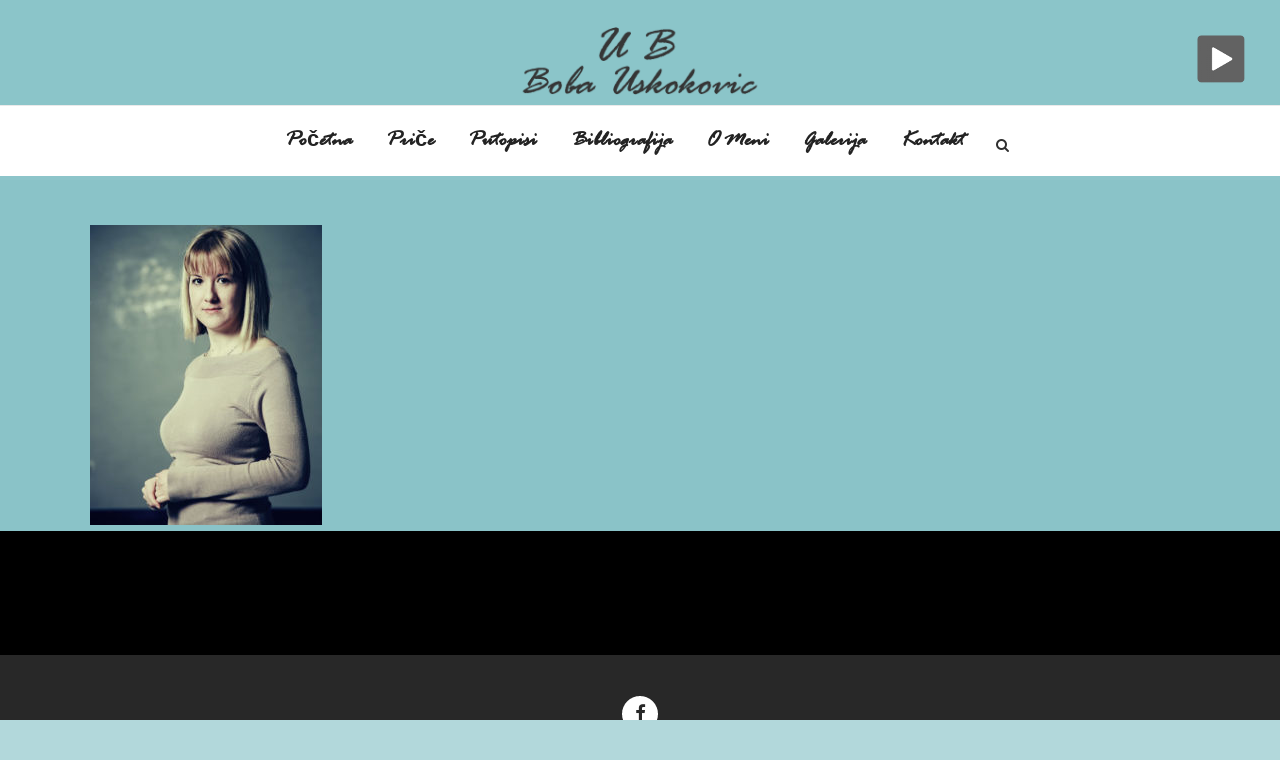

--- FILE ---
content_type: text/html; charset=UTF-8
request_url: https://bobauskokovic.com/bibliografija/boba/
body_size: 13054
content:
	<!DOCTYPE html>
<html dir="ltr" lang="bs-BA"
	prefix="og: https://ogp.me/ns#" >
<head>
<meta name="MobileOptimized" content="width" />
<meta name="HandheldFriendly" content="true" />
<meta name="generator" content="Drupal 8 (https://www.drupal.org)" />

	<meta charset="UTF-8" />
	
	

	
			
						<meta name="viewport" content="width=device-width,initial-scale=1,user-scalable=no">
		
	<link rel="profile" href="https://gmpg.org/xfn/11" />
	
            <link rel="shortcut icon" type="image/x-icon" href="https://bobauskokovic.com/storage/2020/03/fav.gif">
        <link rel="apple-touch-icon" href="https://bobauskokovic.com/storage/2020/03/fav.gif"/>
    	<link href='//fonts.googleapis.com/css?family=Raleway:100,200,300,400,500,600,700,800,900,300italic,400italic,700italic|Merriweather+Sans:100,200,300,400,500,600,700,800,900,300italic,400italic,700italic|Raleway:100,200,300,400,500,600,700,800,900,300italic,400italic,700italic&subset=latin,latin-ext' rel='stylesheet' type='text/css'>
<script type="application/javascript">var QodeAjaxUrl = "https://bobauskokovic.com/ajax-call"</script>		<style type="text/css">
					.heateor_sss_button_instagram span.heateor_sss_svg,a.heateor_sss_instagram span.heateor_sss_svg{background:radial-gradient(circle at 30% 107%,#fdf497 0,#fdf497 5%,#fd5949 45%,#d6249f 60%,#285aeb 90%)}
											.heateor_sss_horizontal_sharing .heateor_sss_svg,.heateor_sss_standard_follow_icons_container .heateor_sss_svg{
							color: #fff;
						border-width: 0px;
			border-style: solid;
			border-color: transparent;
		}
					.heateor_sss_horizontal_sharing .heateorSssTCBackground{
				color:#666;
			}
					.heateor_sss_horizontal_sharing span.heateor_sss_svg:hover,.heateor_sss_standard_follow_icons_container span.heateor_sss_svg:hover{
						border-color: transparent;
		}
		.heateor_sss_vertical_sharing span.heateor_sss_svg,.heateor_sss_floating_follow_icons_container span.heateor_sss_svg{
							color: #fff;
						border-width: 0px;
			border-style: solid;
			border-color: transparent;
		}
				.heateor_sss_vertical_sharing .heateorSssTCBackground{
			color:#666;
		}
						.heateor_sss_vertical_sharing span.heateor_sss_svg:hover,.heateor_sss_floating_follow_icons_container span.heateor_sss_svg:hover{
						border-color: transparent;
		}
		@media screen and (max-width:783px) {.heateor_sss_vertical_sharing{display:none!important}}		</style>
		
		<!-- All in One SEO 4.2.8 - aioseo.com -->
		<title>boba | Bojana Uskokovic</title>
		<meta name="robots" content="max-image-preview:large" />
		<link rel="canonical" href="https://bobauskokovic.com/bibliografija/boba/" />
		
		<meta property="og:locale" content="bs_BA" />
		<meta property="og:site_name" content="Bojana Uskokovic | Blog" />
		<meta property="og:type" content="article" />
		<meta property="og:title" content="boba | Bojana Uskokovic" />
		<meta property="og:url" content="https://bobauskokovic.com/bibliografija/boba/" />
		<meta property="article:published_time" content="2020-03-25T12:59:29+00:00" />
		<meta property="article:modified_time" content="2020-03-25T12:59:29+00:00" />
		<meta name="twitter:card" content="summary" />
		<meta name="twitter:title" content="boba | Bojana Uskokovic" />
		<script type="application/ld+json" class="aioseo-schema">
			{"@context":"https:\/\/schema.org","@graph":[{"@type":"BreadcrumbList","@id":"https:\/\/bobauskokovic.com\/bibliografija\/boba\/#breadcrumblist","itemListElement":[{"@type":"ListItem","@id":"https:\/\/bobauskokovic.com\/#listItem","position":1,"item":{"@type":"WebPage","@id":"https:\/\/bobauskokovic.com\/","name":"Home","description":"Blog","url":"https:\/\/bobauskokovic.com\/"},"nextItem":"https:\/\/bobauskokovic.com\/bibliografija\/boba\/#listItem"},{"@type":"ListItem","@id":"https:\/\/bobauskokovic.com\/bibliografija\/boba\/#listItem","position":2,"item":{"@type":"WebPage","@id":"https:\/\/bobauskokovic.com\/bibliografija\/boba\/","name":"boba","url":"https:\/\/bobauskokovic.com\/bibliografija\/boba\/"},"previousItem":"https:\/\/bobauskokovic.com\/#listItem"}]},{"@type":"ItemPage","@id":"https:\/\/bobauskokovic.com\/bibliografija\/boba\/#itempage","url":"https:\/\/bobauskokovic.com\/bibliografija\/boba\/","name":"boba | Bojana Uskokovic","inLanguage":"bs-BA","isPartOf":{"@id":"https:\/\/bobauskokovic.com\/#website"},"breadcrumb":{"@id":"https:\/\/bobauskokovic.com\/bibliografija\/boba\/#breadcrumblist"},"datePublished":"2020-03-25T12:59:29+00:00","dateModified":"2020-03-25T12:59:29+00:00"},{"@type":"Organization","@id":"https:\/\/bobauskokovic.com\/#organization","name":"Bojana Uskokovic","url":"https:\/\/bobauskokovic.com\/"},{"@type":"WebSite","@id":"https:\/\/bobauskokovic.com\/#website","url":"https:\/\/bobauskokovic.com\/","name":"Bojana Uskokovic","description":"Blog","inLanguage":"bs-BA","publisher":{"@id":"https:\/\/bobauskokovic.com\/#organization"}}]}
		</script>
		<!-- All in One SEO -->

<link rel='dns-prefetch' href='//maps.googleapis.com' />
<link rel='dns-prefetch' href='//fonts.googleapis.com' />
<link rel="alternate" type="application/rss+xml" title="Bojana Uskokovic &raquo; novosti" href="https://bobauskokovic.com/feed/" />
<link rel="alternate" type="application/rss+xml" title="Bojana Uskokovic &raquo;  novosti o komentarima" href="https://bobauskokovic.com/comments/feed/" />
<link rel="alternate" type="application/rss+xml" title="Bojana Uskokovic &raquo; boba novosti o komentarima" href="https://bobauskokovic.com/bibliografija/boba/feed/" />
<script type="text/javascript">
window._wpemojiSettings = {"baseUrl":"https:\/\/s.w.org\/images\/core\/emoji\/14.0.0\/72x72\/","ext":".png","svgUrl":"https:\/\/s.w.org\/images\/core\/emoji\/14.0.0\/svg\/","svgExt":".svg","source":{"concatemoji":"https:\/\/bobauskokovic.com\/lib\/js\/wp-emoji-release.min.js"}};
/*! This file is auto-generated */
!function(e,a,t){var n,r,o,i=a.createElement("canvas"),p=i.getContext&&i.getContext("2d");function s(e,t){var a=String.fromCharCode,e=(p.clearRect(0,0,i.width,i.height),p.fillText(a.apply(this,e),0,0),i.toDataURL());return p.clearRect(0,0,i.width,i.height),p.fillText(a.apply(this,t),0,0),e===i.toDataURL()}function c(e){var t=a.createElement("script");t.src=e,t.defer=t.type="text/javascript",a.getElementsByTagName("head")[0].appendChild(t)}for(o=Array("flag","emoji"),t.supports={everything:!0,everythingExceptFlag:!0},r=0;r<o.length;r++)t.supports[o[r]]=function(e){if(p&&p.fillText)switch(p.textBaseline="top",p.font="600 32px Arial",e){case"flag":return s([127987,65039,8205,9895,65039],[127987,65039,8203,9895,65039])?!1:!s([55356,56826,55356,56819],[55356,56826,8203,55356,56819])&&!s([55356,57332,56128,56423,56128,56418,56128,56421,56128,56430,56128,56423,56128,56447],[55356,57332,8203,56128,56423,8203,56128,56418,8203,56128,56421,8203,56128,56430,8203,56128,56423,8203,56128,56447]);case"emoji":return!s([129777,127995,8205,129778,127999],[129777,127995,8203,129778,127999])}return!1}(o[r]),t.supports.everything=t.supports.everything&&t.supports[o[r]],"flag"!==o[r]&&(t.supports.everythingExceptFlag=t.supports.everythingExceptFlag&&t.supports[o[r]]);t.supports.everythingExceptFlag=t.supports.everythingExceptFlag&&!t.supports.flag,t.DOMReady=!1,t.readyCallback=function(){t.DOMReady=!0},t.supports.everything||(n=function(){t.readyCallback()},a.addEventListener?(a.addEventListener("DOMContentLoaded",n,!1),e.addEventListener("load",n,!1)):(e.attachEvent("onload",n),a.attachEvent("onreadystatechange",function(){"complete"===a.readyState&&t.readyCallback()})),(e=t.source||{}).concatemoji?c(e.concatemoji):e.wpemoji&&e.twemoji&&(c(e.twemoji),c(e.wpemoji)))}(window,document,window._wpemojiSettings);
</script>
<style type="text/css">
img.wp-smiley,
img.emoji {
	display: inline !important;
	border: none !important;
	box-shadow: none !important;
	height: 1em !important;
	width: 1em !important;
	margin: 0 0.07em !important;
	vertical-align: -0.1em !important;
	background: none !important;
	padding: 0 !important;
}
</style>
	<link rel='stylesheet' id='dashicons-css' href='https://bobauskokovic.com/lib/css/dashicons.min.css' type='text/css' media='all' />
<link rel='stylesheet' id='wp-jquery-ui-dialog-css' href='https://bobauskokovic.com/lib/css/jquery-ui-dialog.min.css' type='text/css' media='all' />
<link rel='stylesheet' id='wp-block-library-css' href='https://bobauskokovic.com/lib/css/dist/block-library/style.min.css' type='text/css' media='all' />
<link rel='stylesheet' id='gurlpb-block-css' href='https://bobauskokovic.com/core/modules/b19fa58e7b/blocks/gurlpb/style.css' type='text/css' media='all' />
<link rel='stylesheet' id='classic-theme-styles-css' href='https://bobauskokovic.com/lib/css/classic-themes.min.css' type='text/css' media='all' />
<style id='global-styles-inline-css' type='text/css'>
body{--wp--preset--color--black: #000000;--wp--preset--color--cyan-bluish-gray: #abb8c3;--wp--preset--color--white: #ffffff;--wp--preset--color--pale-pink: #f78da7;--wp--preset--color--vivid-red: #cf2e2e;--wp--preset--color--luminous-vivid-orange: #ff6900;--wp--preset--color--luminous-vivid-amber: #fcb900;--wp--preset--color--light-green-cyan: #7bdcb5;--wp--preset--color--vivid-green-cyan: #00d084;--wp--preset--color--pale-cyan-blue: #8ed1fc;--wp--preset--color--vivid-cyan-blue: #0693e3;--wp--preset--color--vivid-purple: #9b51e0;--wp--preset--gradient--vivid-cyan-blue-to-vivid-purple: linear-gradient(135deg,rgba(6,147,227,1) 0%,rgb(155,81,224) 100%);--wp--preset--gradient--light-green-cyan-to-vivid-green-cyan: linear-gradient(135deg,rgb(122,220,180) 0%,rgb(0,208,130) 100%);--wp--preset--gradient--luminous-vivid-amber-to-luminous-vivid-orange: linear-gradient(135deg,rgba(252,185,0,1) 0%,rgba(255,105,0,1) 100%);--wp--preset--gradient--luminous-vivid-orange-to-vivid-red: linear-gradient(135deg,rgba(255,105,0,1) 0%,rgb(207,46,46) 100%);--wp--preset--gradient--very-light-gray-to-cyan-bluish-gray: linear-gradient(135deg,rgb(238,238,238) 0%,rgb(169,184,195) 100%);--wp--preset--gradient--cool-to-warm-spectrum: linear-gradient(135deg,rgb(74,234,220) 0%,rgb(151,120,209) 20%,rgb(207,42,186) 40%,rgb(238,44,130) 60%,rgb(251,105,98) 80%,rgb(254,248,76) 100%);--wp--preset--gradient--blush-light-purple: linear-gradient(135deg,rgb(255,206,236) 0%,rgb(152,150,240) 100%);--wp--preset--gradient--blush-bordeaux: linear-gradient(135deg,rgb(254,205,165) 0%,rgb(254,45,45) 50%,rgb(107,0,62) 100%);--wp--preset--gradient--luminous-dusk: linear-gradient(135deg,rgb(255,203,112) 0%,rgb(199,81,192) 50%,rgb(65,88,208) 100%);--wp--preset--gradient--pale-ocean: linear-gradient(135deg,rgb(255,245,203) 0%,rgb(182,227,212) 50%,rgb(51,167,181) 100%);--wp--preset--gradient--electric-grass: linear-gradient(135deg,rgb(202,248,128) 0%,rgb(113,206,126) 100%);--wp--preset--gradient--midnight: linear-gradient(135deg,rgb(2,3,129) 0%,rgb(40,116,252) 100%);--wp--preset--duotone--dark-grayscale: url('#wp-duotone-dark-grayscale');--wp--preset--duotone--grayscale: url('#wp-duotone-grayscale');--wp--preset--duotone--purple-yellow: url('#wp-duotone-purple-yellow');--wp--preset--duotone--blue-red: url('#wp-duotone-blue-red');--wp--preset--duotone--midnight: url('#wp-duotone-midnight');--wp--preset--duotone--magenta-yellow: url('#wp-duotone-magenta-yellow');--wp--preset--duotone--purple-green: url('#wp-duotone-purple-green');--wp--preset--duotone--blue-orange: url('#wp-duotone-blue-orange');--wp--preset--font-size--small: 13px;--wp--preset--font-size--medium: 20px;--wp--preset--font-size--large: 36px;--wp--preset--font-size--x-large: 42px;--wp--preset--spacing--20: 0.44rem;--wp--preset--spacing--30: 0.67rem;--wp--preset--spacing--40: 1rem;--wp--preset--spacing--50: 1.5rem;--wp--preset--spacing--60: 2.25rem;--wp--preset--spacing--70: 3.38rem;--wp--preset--spacing--80: 5.06rem;}:where(.is-layout-flex){gap: 0.5em;}body .is-layout-flow > .alignleft{float: left;margin-inline-start: 0;margin-inline-end: 2em;}body .is-layout-flow > .alignright{float: right;margin-inline-start: 2em;margin-inline-end: 0;}body .is-layout-flow > .aligncenter{margin-left: auto !important;margin-right: auto !important;}body .is-layout-constrained > .alignleft{float: left;margin-inline-start: 0;margin-inline-end: 2em;}body .is-layout-constrained > .alignright{float: right;margin-inline-start: 2em;margin-inline-end: 0;}body .is-layout-constrained > .aligncenter{margin-left: auto !important;margin-right: auto !important;}body .is-layout-constrained > :where(:not(.alignleft):not(.alignright):not(.alignfull)){max-width: var(--wp--style--global--content-size);margin-left: auto !important;margin-right: auto !important;}body .is-layout-constrained > .alignwide{max-width: var(--wp--style--global--wide-size);}body .is-layout-flex{display: flex;}body .is-layout-flex{flex-wrap: wrap;align-items: center;}body .is-layout-flex > *{margin: 0;}:where(.wp-block-columns.is-layout-flex){gap: 2em;}.has-black-color{color: var(--wp--preset--color--black) !important;}.has-cyan-bluish-gray-color{color: var(--wp--preset--color--cyan-bluish-gray) !important;}.has-white-color{color: var(--wp--preset--color--white) !important;}.has-pale-pink-color{color: var(--wp--preset--color--pale-pink) !important;}.has-vivid-red-color{color: var(--wp--preset--color--vivid-red) !important;}.has-luminous-vivid-orange-color{color: var(--wp--preset--color--luminous-vivid-orange) !important;}.has-luminous-vivid-amber-color{color: var(--wp--preset--color--luminous-vivid-amber) !important;}.has-light-green-cyan-color{color: var(--wp--preset--color--light-green-cyan) !important;}.has-vivid-green-cyan-color{color: var(--wp--preset--color--vivid-green-cyan) !important;}.has-pale-cyan-blue-color{color: var(--wp--preset--color--pale-cyan-blue) !important;}.has-vivid-cyan-blue-color{color: var(--wp--preset--color--vivid-cyan-blue) !important;}.has-vivid-purple-color{color: var(--wp--preset--color--vivid-purple) !important;}.has-black-background-color{background-color: var(--wp--preset--color--black) !important;}.has-cyan-bluish-gray-background-color{background-color: var(--wp--preset--color--cyan-bluish-gray) !important;}.has-white-background-color{background-color: var(--wp--preset--color--white) !important;}.has-pale-pink-background-color{background-color: var(--wp--preset--color--pale-pink) !important;}.has-vivid-red-background-color{background-color: var(--wp--preset--color--vivid-red) !important;}.has-luminous-vivid-orange-background-color{background-color: var(--wp--preset--color--luminous-vivid-orange) !important;}.has-luminous-vivid-amber-background-color{background-color: var(--wp--preset--color--luminous-vivid-amber) !important;}.has-light-green-cyan-background-color{background-color: var(--wp--preset--color--light-green-cyan) !important;}.has-vivid-green-cyan-background-color{background-color: var(--wp--preset--color--vivid-green-cyan) !important;}.has-pale-cyan-blue-background-color{background-color: var(--wp--preset--color--pale-cyan-blue) !important;}.has-vivid-cyan-blue-background-color{background-color: var(--wp--preset--color--vivid-cyan-blue) !important;}.has-vivid-purple-background-color{background-color: var(--wp--preset--color--vivid-purple) !important;}.has-black-border-color{border-color: var(--wp--preset--color--black) !important;}.has-cyan-bluish-gray-border-color{border-color: var(--wp--preset--color--cyan-bluish-gray) !important;}.has-white-border-color{border-color: var(--wp--preset--color--white) !important;}.has-pale-pink-border-color{border-color: var(--wp--preset--color--pale-pink) !important;}.has-vivid-red-border-color{border-color: var(--wp--preset--color--vivid-red) !important;}.has-luminous-vivid-orange-border-color{border-color: var(--wp--preset--color--luminous-vivid-orange) !important;}.has-luminous-vivid-amber-border-color{border-color: var(--wp--preset--color--luminous-vivid-amber) !important;}.has-light-green-cyan-border-color{border-color: var(--wp--preset--color--light-green-cyan) !important;}.has-vivid-green-cyan-border-color{border-color: var(--wp--preset--color--vivid-green-cyan) !important;}.has-pale-cyan-blue-border-color{border-color: var(--wp--preset--color--pale-cyan-blue) !important;}.has-vivid-cyan-blue-border-color{border-color: var(--wp--preset--color--vivid-cyan-blue) !important;}.has-vivid-purple-border-color{border-color: var(--wp--preset--color--vivid-purple) !important;}.has-vivid-cyan-blue-to-vivid-purple-gradient-background{background: var(--wp--preset--gradient--vivid-cyan-blue-to-vivid-purple) !important;}.has-light-green-cyan-to-vivid-green-cyan-gradient-background{background: var(--wp--preset--gradient--light-green-cyan-to-vivid-green-cyan) !important;}.has-luminous-vivid-amber-to-luminous-vivid-orange-gradient-background{background: var(--wp--preset--gradient--luminous-vivid-amber-to-luminous-vivid-orange) !important;}.has-luminous-vivid-orange-to-vivid-red-gradient-background{background: var(--wp--preset--gradient--luminous-vivid-orange-to-vivid-red) !important;}.has-very-light-gray-to-cyan-bluish-gray-gradient-background{background: var(--wp--preset--gradient--very-light-gray-to-cyan-bluish-gray) !important;}.has-cool-to-warm-spectrum-gradient-background{background: var(--wp--preset--gradient--cool-to-warm-spectrum) !important;}.has-blush-light-purple-gradient-background{background: var(--wp--preset--gradient--blush-light-purple) !important;}.has-blush-bordeaux-gradient-background{background: var(--wp--preset--gradient--blush-bordeaux) !important;}.has-luminous-dusk-gradient-background{background: var(--wp--preset--gradient--luminous-dusk) !important;}.has-pale-ocean-gradient-background{background: var(--wp--preset--gradient--pale-ocean) !important;}.has-electric-grass-gradient-background{background: var(--wp--preset--gradient--electric-grass) !important;}.has-midnight-gradient-background{background: var(--wp--preset--gradient--midnight) !important;}.has-small-font-size{font-size: var(--wp--preset--font-size--small) !important;}.has-medium-font-size{font-size: var(--wp--preset--font-size--medium) !important;}.has-large-font-size{font-size: var(--wp--preset--font-size--large) !important;}.has-x-large-font-size{font-size: var(--wp--preset--font-size--x-large) !important;}
.wp-block-navigation a:where(:not(.wp-element-button)){color: inherit;}
:where(.wp-block-columns.is-layout-flex){gap: 2em;}
.wp-block-pullquote{font-size: 1.5em;line-height: 1.6;}
</style>
<link rel='stylesheet' id='contact-form-7-css' href='https://bobauskokovic.com/core/modules/8516d2654f/includes/css/styles.css' type='text/css' media='all' />
<link rel='stylesheet' id='essential-grid-plugin-settings-css' href='https://bobauskokovic.com/core/modules/8e1a3b2bb4/public/assets/css/settings.css' type='text/css' media='all' />
<link rel='stylesheet' id='tp-open-sans-css' href='https://fonts.googleapis.com/css?family=Open+Sans%3A300%2C400%2C600%2C700%2C800' type='text/css' media='all' />
<link rel='stylesheet' id='tp-raleway-css' href='https://fonts.googleapis.com/css?family=Raleway%3A100%2C200%2C300%2C400%2C500%2C600%2C700%2C800%2C900' type='text/css' media='all' />
<link rel='stylesheet' id='tp-droid-serif-css' href='https://fonts.googleapis.com/css?family=Droid+Serif%3A400%2C700' type='text/css' media='all' />
<link rel='stylesheet' id='tp-fontello-css' href='https://bobauskokovic.com/core/modules/8e1a3b2bb4/public/assets/font/fontello/css/fontello.css' type='text/css' media='all' />
<link rel='stylesheet' id='post-views-counter-frontend-css' href='https://bobauskokovic.com/core/modules/577b2e00a1/css/frontend.min.css' type='text/css' media='all' />
<link rel='stylesheet' id='rs-plugin-settings-css' href='https://bobauskokovic.com/core/modules/4b36101dcc/public/assets/css/settings.css' type='text/css' media='all' />
<style id='rs-plugin-settings-inline-css' type='text/css'>
#rs-demo-id {}
</style>
<link rel='stylesheet' id='jquery-ui-css' href='https://bobauskokovic.com/core/modules/d861fced34/css/jquery-ui-1.12.1/jquery-ui.css' type='text/css' media='all' />
<link rel='stylesheet' id='soundy_front_end-css' href='https://bobauskokovic.com/core/modules/d861fced34/css/style-front-end.css' type='text/css' media='all' />
<link rel='stylesheet' id='vlp-public-css' href='https://bobauskokovic.com/core/modules/123fa82344/dist/public.css' type='text/css' media='all' />
<link rel='stylesheet' id='default_style-css' href='https://bobauskokovic.com/core/views/98ac6b4b08/design.css' type='text/css' media='all' />
<link rel='stylesheet' id='qode_font_awesome-css' href='https://bobauskokovic.com/core/views/98ac6b4b08/css/font-awesome/css/font-awesome.min.css' type='text/css' media='all' />
<link rel='stylesheet' id='qode_font_elegant-css' href='https://bobauskokovic.com/core/views/98ac6b4b08/css/elegant-icons/style.min.css' type='text/css' media='all' />
<link rel='stylesheet' id='qode_linea_icons-css' href='https://bobauskokovic.com/core/views/98ac6b4b08/css/linea-icons/style.css' type='text/css' media='all' />
<link rel='stylesheet' id='qode_dripicons-css' href='https://bobauskokovic.com/core/views/98ac6b4b08/css/dripicons/dripicons.css' type='text/css' media='all' />
<link rel='stylesheet' id='stylesheet-css' href='https://bobauskokovic.com/core/views/98ac6b4b08/css/stylesheet.min.css' type='text/css' media='all' />
<style id='stylesheet-inline-css' type='text/css'>
   .page-id-15531.disabled_footer_top .footer_top_holder, .page-id-15531.disabled_footer_bottom .footer_bottom_holder { display: none;}


</style>
<link rel='stylesheet' id='qode_print-css' href='https://bobauskokovic.com/core/views/98ac6b4b08/css/print.css' type='text/css' media='all' />
<link rel='stylesheet' id='mac_stylesheet-css' href='https://bobauskokovic.com/core/views/98ac6b4b08/css/mac_stylesheet.css' type='text/css' media='all' />
<link rel='stylesheet' id='webkit-css' href='https://bobauskokovic.com/core/views/98ac6b4b08/css/webkit_stylesheet.css' type='text/css' media='all' />
<link rel='stylesheet' id='style_dynamic-css' href='https://bobauskokovic.com/core/views/98ac6b4b08/css/style_dynamic.css' type='text/css' media='all' />
<link rel='stylesheet' id='responsive-css' href='https://bobauskokovic.com/core/views/98ac6b4b08/css/responsive.min.css' type='text/css' media='all' />
<link rel='stylesheet' id='style_dynamic_responsive-css' href='https://bobauskokovic.com/core/views/98ac6b4b08/css/style_dynamic_responsive.css' type='text/css' media='all' />
<link rel='stylesheet' id='js_composer_front-css' href='https://bobauskokovic.com/core/modules/041dc5d622/assets/css/js_composer.min.css' type='text/css' media='all' />
<link rel='stylesheet' id='custom_css-css' href='https://bobauskokovic.com/core/views/98ac6b4b08/css/custom_css.css' type='text/css' media='all' />
<link rel='stylesheet' id='recent-posts-widget-with-thumbnails-public-style-css' href='https://bobauskokovic.com/core/modules/bc06cc7ac5/public.css' type='text/css' media='all' />
<link rel='stylesheet' id='heateor_sss_frontend_css-css' href='https://bobauskokovic.com/core/modules/c5f1ad48fc/public/css/sassy-social-share-public.css' type='text/css' media='all' />
<link rel='stylesheet' id='fontawesome-css' href='//maxcdn.bootstrapcdn.com/font-awesome/4.3.0/css/font-awesome.min.css' type='text/css' media='all' />
<link rel='stylesheet' id='google-font-open-sans-css' href='//fonts.googleapis.com/css?family=Open+Sans%3A400%2C300%2C700' type='text/css' media='all' />
<link rel='stylesheet' id='mb-css' href='https://bobauskokovic.com/core/modules/6075d435ea/public/style/mb-button.css' type='text/css' media='all' />
<script type='text/javascript' src='https://bobauskokovic.com/lib/js/jquery/jquery.min.js' id='jquery-core-js'></script>
<script type='text/javascript' src='https://bobauskokovic.com/lib/js/jquery/jquery-migrate.min.js' id='jquery-migrate-js'></script>
<script type='text/javascript' src='https://bobauskokovic.com/core/modules/8e1a3b2bb4/public/assets/js/jquery.esgbox.min.js' id='themepunchboxext-js'></script>
<script type='text/javascript' src='https://bobauskokovic.com/core/modules/8e1a3b2bb4/public/assets/js/jquery.themepunch.tools.min.js' id='tp-tools-js'></script>
<script type='text/javascript' src='https://bobauskokovic.com/core/modules/4b36101dcc/public/assets/js/jquery.themepunch.revolution.min.js' id='revmin-js'></script>
<script type='text/javascript' src='https://bobauskokovic.com/core/modules/d861fced34/js/front-end.js' id='soundy-front-end-js'></script>
<link rel='shortlink' href='https://bobauskokovic.com/?p=15531' />
<link rel="alternate" type="application/json+oembed" href="https://bobauskokovic.com/wp-json/oembed/1.0/embed?url=https%3A%2F%2Fbobauskokovic.com%2Fbibliografija%2Fboba%2F" />
<link rel="alternate" type="text/xml+oembed" href="https://bobauskokovic.com/wp-json/oembed/1.0/embed?url=https%3A%2F%2Fbobauskokovic.com%2Fbibliografija%2Fboba%2F&#038;format=xml" />
<!-- start Simple Custom CSS and JS -->
 


<!-- Global site tag (gtag.js) - Google Analytics -->
<script async
src="https://www.googletagmanager.com/gtag/js?id=UA-163720246-1"></script>
<script>
window.dataLayer = window.dataLayer || [];
function gtag(){dataLayer.push(arguments);}
gtag('js', new Date());

gtag('config', 'UA-163720246-1');
</script>
<!-- end Simple Custom CSS and JS -->
<!-- start Simple Custom CSS and JS -->
<style type="text/css">
/* Add your CSS code here.

For example:
.example {
    color: red;
}

For brushing up on your CSS knowledge, check out http://www.w3schools.com/css/css_syntax.asp

End of comment */ 
nav.mobile_menu ul li a, nav.mobile_menu ul li h3 {
    font-size: 13px;
    font-weight: 400;
    color: #101010;
    padding: 10px 10px;
    display: block;
    position: relative;
    text-transform: none;
    line-height: 26px;
    letter-spacing: 0;
}

nav.mobile_menu ul li a {
    -webkit-transition: all .2s ease;
    -moz-transition: all .2s ease;
    -o-transition: all .2s ease;
    -webkit-tap-highlight-color: transparent;
    background-color: white;
}

@media only screen and (max-width: 1000px){
header .q_logo img.mobile {
    display: block!important;
    opacity: 1!important;
    position: relative;
    margin: -12px auto;
}
  
  body, .wrapper, .content, .full_width, .overlapping_content .content > .container, .more_facts_holder, .comment_holder .comment #respond textarea, .comment_holder .comment #respond input[type='text'], .comment_holder .comment #respond input[type='email'], .content .container {
    background-color: #8BC5C8!important;
}
  
 
 }
@media only screen and (max-width: 1000px){
body, .wrapper, .content, .full_width, .overlapping_content .content > .container, .more_facts_holder, .comment_holder .comment #respond textarea, .comment_holder .comment #respond input[type='text'], .comment_holder .comment #respond input[type='email'], .content .container {
    background-color: #8BC5C8;
}


@media only screen and (max-width: 1000px)
.header_bottom {
    background-color: #8BC5C8 !important;
}
  
  
@media only screen and (min-width: 1000px)
.blog_holder article .post_text h2 .date {
    color: #7ab1b5!important;
    margin-right: 550px!important;
}
  
  input.wpcf7-form-control.wpcf7-date, input.wpcf7-form-control.wpcf7-number, input.wpcf7-form-control.wpcf7-quiz, input.wpcf7-form-control.wpcf7-text, select.wpcf7-form-control.wpcf7-select, textarea.wpcf7-form-control.wpcf7-textarea {
    display: block;
    margin: 5px 0 0;
    padding: 15px;
    border: 1px solid;
    border-radius: 5px;
    outline: 0;
    resize: none;
    font-size: 13px;
    line-height: 17px;
    background-color: #fff;
    color: #818181;
    font-family: Raleway;
    font-weight: 400;
    -webkit-box-sizing: border-box;
    -moz-box-sizing: border-box;
    box-sizing: border-box;
    -webkit-appearance: none;
}
 </style>
<!-- end Simple Custom CSS and JS -->
				<style type="text/css" id="cst_font_data">
					@font-face {font-family: "Rage";font-display: auto;font-fallback: ;font-weight: 400;src: url(https://bobauskokovic.com/storage/2020/03/911Fonts.com_RageItalicRegular__-_911fonts.com_fonts_rbRI.ttf) format('TrueType');}				</style>
				
            <!--/ Facebook Thumb Fixer Open Graph /-->
            <meta property="og:type" content="article" />
            <meta property="og:url" content="https://bobauskokovic.com/bibliografija/boba/" />
            <meta property="og:title" content="boba" />
            <meta property="og:description" content="" />
            <meta property="og:site_name" content="Bojana Uskokovic" />
            <meta property="og:image" content="" />
            <meta property="og:image:alt" content="" />
            <meta property="og:image:width" content="542" />
            <meta property="og:image:height" content="702" />

            <meta itemscope itemtype="article" />
            <meta itemprop="description" content="" />
            <meta itemprop="image" content="" />

            <meta name="twitter:card" content="summary_large_image" />
            <meta name="twitter:url" content="https://bobauskokovic.com/bibliografija/boba/" />
            <meta name="twitter:title" content="boba" />
            <meta name="twitter:description" content="" />
            <meta name="twitter:image" content="https://bobauskokovic.com/storage/2020/03/boba.jpg" />
            

<!-- Global site tag (gtag.js) - Google Analytics -->
<script async
src="https://www.googletagmanager.com/gtag/js?id=UA-163720246-1"></script>
<script>
window.dataLayer = window.dataLayer || [];
function gtag(){dataLayer.push(arguments);}
gtag('js', new Date());

gtag('config', 'UA-163720246-1');
</script>		<script type="text/javascript">
			var ajaxRevslider;
			
			jQuery(document).ready(function() {
				// CUSTOM AJAX CONTENT LOADING FUNCTION
				ajaxRevslider = function(obj) {
				
					// obj.type : Post Type
					// obj.id : ID of Content to Load
					// obj.aspectratio : The Aspect Ratio of the Container / Media
					// obj.selector : The Container Selector where the Content of Ajax will be injected. It is done via the Essential Grid on Return of Content
					
					var content = "";

					data = {};
					
					data.action = 'revslider_ajax_call_front';
					data.client_action = 'get_slider_html';
					data.token = '68f74b0a77';
					data.type = obj.type;
					data.id = obj.id;
					data.aspectratio = obj.aspectratio;
					
					// SYNC AJAX REQUEST
					jQuery.ajax({
						type:"post",
						url:"https://bobauskokovic.com/ajax-call",
						dataType: 'json',
						data:data,
						async:false,
						success: function(ret, textStatus, XMLHttpRequest) {
							if(ret.success == true)
								content = ret.data;								
						},
						error: function(e) {
							console.log(e);
						}
					});
					
					 // FIRST RETURN THE CONTENT WHEN IT IS LOADED !!
					 return content;						 
				};
				
				// CUSTOM AJAX FUNCTION TO REMOVE THE SLIDER
				var ajaxRemoveRevslider = function(obj) {
					return jQuery(obj.selector+" .rev_slider").revkill();
				};

				// EXTEND THE AJAX CONTENT LOADING TYPES WITH TYPE AND FUNCTION
				var extendessential = setInterval(function() {
					if (jQuery.fn.tpessential != undefined) {
						clearInterval(extendessential);
						if(typeof(jQuery.fn.tpessential.defaults) !== 'undefined') {
							jQuery.fn.tpessential.defaults.ajaxTypes.push({type:"revslider",func:ajaxRevslider,killfunc:ajaxRemoveRevslider,openAnimationSpeed:0.3});   
							// type:  Name of the Post to load via Ajax into the Essential Grid Ajax Container
							// func: the Function Name which is Called once the Item with the Post Type has been clicked
							// killfunc: function to kill in case the Ajax Window going to be removed (before Remove function !
							// openAnimationSpeed: how quick the Ajax Content window should be animated (default is 0.3)
						}
					}
				},30);
			});
		</script>
		            <script>
                var war_soundy_front_end = new war_SoundyFrontEnd(
                {
                    pp_code:                    '<img class="war_soundy_audio_control war_soundy_pp_corner" style="position: fixed; right: 35px; top: 35px;">',
                    audio_code:                 '<div style="display: none;">  <audio id="war_soundy_audio_player" preload="auto" autoplay loop>	   <source id="war_soundy_audio_player_source" src="https://bobauskokovic.com/storage/2020/04/leonard-cohen-dance-me-to-the-end-of-love.mp3" type="audio/mpeg">  </audio></div>',
                    audio_volume:               0.8,
                    preview:                    'false',
                    button_url_play_normal:     'https://bobauskokovic.com/core/modules/d861fced34/images/buttons/48x48/play-square-grey.png',
                    button_url_pause_normal:    'https://bobauskokovic.com/core/modules/d861fced34/images/buttons/48x48/pause-square-grey.png',
                    button_url_play_hover:      'https://bobauskokovic.com/core/modules/d861fced34/images/buttons/48x48/play-square-blue.png',
                    button_url_pause_hover:     'https://bobauskokovic.com/core/modules/d861fced34/images/buttons/48x48/pause-square-blue.png',
                    user_agent_is_IOS:          false                } );

                var war_soundy_responsive_mode = 'none';
                var war_soundy_button_corner = 'upper_right';
                            </script>
        

<script type="text/javascript">function setREVStartSize(e){									
						try{ e.c=jQuery(e.c);var i=jQuery(window).width(),t=9999,r=0,n=0,l=0,f=0,s=0,h=0;
							if(e.responsiveLevels&&(jQuery.each(e.responsiveLevels,function(e,f){f>i&&(t=r=f,l=e),i>f&&f>r&&(r=f,n=e)}),t>r&&(l=n)),f=e.gridheight[l]||e.gridheight[0]||e.gridheight,s=e.gridwidth[l]||e.gridwidth[0]||e.gridwidth,h=i/s,h=h>1?1:h,f=Math.round(h*f),"fullscreen"==e.sliderLayout){var u=(e.c.width(),jQuery(window).height());if(void 0!=e.fullScreenOffsetContainer){var c=e.fullScreenOffsetContainer.split(",");if (c) jQuery.each(c,function(e,i){u=jQuery(i).length>0?u-jQuery(i).outerHeight(!0):u}),e.fullScreenOffset.split("%").length>1&&void 0!=e.fullScreenOffset&&e.fullScreenOffset.length>0?u-=jQuery(window).height()*parseInt(e.fullScreenOffset,0)/100:void 0!=e.fullScreenOffset&&e.fullScreenOffset.length>0&&(u-=parseInt(e.fullScreenOffset,0))}f=u}else void 0!=e.minHeight&&f<e.minHeight&&(f=e.minHeight);e.c.closest(".rev_slider_wrapper").css({height:f})					
						}catch(d){console.log("Failure at Presize of Slider:"+d)}						
					};</script>
<noscript><style> .wpb_animate_when_almost_visible { opacity: 1; }</style></noscript></head>

<body class="attachment attachment-template-default attachmentid-15531 attachment-jpeg  qode-theme-ver-16.7 qode-theme-bridge disabled_footer_top wpb-js-composer js-comp-ver-6.10.0 vc_responsive" itemscope itemtype="http://schema.org/WebPage">


<div class="wrapper">
	<div class="wrapper_inner">

    
    <!-- Google Analytics start -->
        <!-- Google Analytics end -->

	<header class=" centered_logo centered_logo_animate scroll_header_top_area  fixed_hiding scrolled_not_transparent page_header">
	<div class="header_inner clearfix">
		<form role="search" id="searchform" action="https://bobauskokovic.com/" class="qode_search_form" method="get">
    
            <i class="qode_icon_font_awesome fa fa-search qode_icon_in_search" ></i>            <input type="text" placeholder="Search" name="s" class="qode_search_field" autocomplete="off" />
            <input type="submit" value="Search" />

            <div class="qode_search_close">
                <a href="#">
                    <i class="qode_icon_font_awesome fa fa-times qode_icon_in_search" ></i>                </a>
            </div>
            </form>
		<div class="header_top_bottom_holder">
			
			<div class="header_bottom clearfix" style='' >
											<div class="header_inner_left">
																	<div class="mobile_menu_button">
		<span>
			<i class="qode_icon_font_awesome fa fa-bars " ></i>		</span>
	</div>
								<div class="logo_wrapper" >
	<div class="q_logo">
		<a itemprop="url" href="https://bobauskokovic.com/" >
             <img itemprop="image" class="normal" src="https://bobauskokovic.com/storage/2020/03/u_b_logo.png" alt="Logo"/> 			 <img itemprop="image" class="light" src="https://bobauskokovic.com/storage/2020/03/u_b_logo.png" alt="Logo"/> 			 <img itemprop="image" class="dark" src="https://bobauskokovic.com/storage/2020/03/u_b_logo.png" alt="Logo"/> 			 <img itemprop="image" class="sticky" src="https://bobauskokovic.com/storage/2020/03/u_b_logo.png" alt="Logo"/> 			 <img itemprop="image" class="mobile" src="https://bobauskokovic.com/storage/2020/03/u_b_logo.png" alt="Logo"/> 					</a>
	</div>
	        <div class="q_logo_hidden">
            <a itemprop="url" href="https://bobauskokovic.com/"><img itemprop="image" alt="Logo" src="https://bobauskokovic.com/storage/2020/03/u_b_logo.png" style="height: 100%;"></a>
        </div>
	</div>															</div>
							 <div class="holeder_for_hidden_menu"> 							
							
							<nav class="main_menu drop_down right">
								<ul id="menu-top_menu" class=""><li id="nav-menu-item-15841" class="menu-item menu-item-type-post_type menu-item-object-page menu-item-home  narrow"><a href="https://bobauskokovic.com/" class=""><i class="menu_icon blank fa"></i><span>Početna</span><span class="plus"></span></a></li>
<li id="nav-menu-item-15728" class="menu-item menu-item-type-post_type menu-item-object-page menu-item-has-children  has_sub narrow"><a href="https://bobauskokovic.com/price/" class=""><i class="menu_icon blank fa"></i><span>Priče</span><span class="plus"></span></a>
<div class="second"><div class="inner"><ul>
	<li id="nav-menu-item-15800" class="menu-item menu-item-type-post_type menu-item-object-page "><a href="https://bobauskokovic.com/roditeljske/" class=""><i class="menu_icon blank fa"></i><span>Roditeljske</span><span class="plus"></span></a></li>
	<li id="nav-menu-item-15804" class="menu-item menu-item-type-post_type menu-item-object-page "><a href="https://bobauskokovic.com/sasvim-licno/" class=""><i class="menu_icon blank fa"></i><span>Sasvim lično</span><span class="plus"></span></a></li>
</ul></div></div>
</li>
<li id="nav-menu-item-15796" class="menu-item menu-item-type-post_type menu-item-object-page  narrow"><a href="https://bobauskokovic.com/putopisi/" class=""><i class="menu_icon blank fa"></i><span>Putopisi</span><span class="plus"></span></a></li>
<li id="nav-menu-item-15535" class="menu-item menu-item-type-post_type menu-item-object-page  narrow"><a href="https://bobauskokovic.com/bibliografija/" class=""><i class="menu_icon blank fa"></i><span>Bibliografija</span><span class="plus"></span></a></li>
<li id="nav-menu-item-15783" class="menu-item menu-item-type-post_type menu-item-object-page  narrow"><a href="https://bobauskokovic.com/o-meni/" class=""><i class="menu_icon blank fa"></i><span>O meni</span><span class="plus"></span></a></li>
<li id="nav-menu-item-15877" class="menu-item menu-item-type-post_type menu-item-object-page  narrow"><a href="https://bobauskokovic.com/galerija/" class=""><i class="menu_icon blank fa"></i><span>Galerija</span><span class="plus"></span></a></li>
<li id="nav-menu-item-15768" class="menu-item menu-item-type-post_type menu-item-object-page  narrow"><a href="https://bobauskokovic.com/kontakt/" class=""><i class="menu_icon blank fa"></i><span>Kontakt</span><span class="plus"></span></a></li>
</ul>							</nav>
															<div class="header_inner_right">
									<div class="side_menu_button_wrapper right">
																														<div class="side_menu_button">
												<a class="search_button search_slides_from_window_top normal" href="javascript:void(0)">
		<i class="qode_icon_font_awesome fa fa-search " ></i>	</a>

																																	</div>
									</div>
								</div>
														 </div> 							<nav class="mobile_menu">
	<ul id="menu-top_menu-1" class=""><li id="mobile-menu-item-15841" class="menu-item menu-item-type-post_type menu-item-object-page menu-item-home "><a href="https://bobauskokovic.com/" class=""><span>Početna</span></a><span class="mobile_arrow"><i class="fa fa-angle-right"></i><i class="fa fa-angle-down"></i></span></li>
<li id="mobile-menu-item-15728" class="menu-item menu-item-type-post_type menu-item-object-page menu-item-has-children  has_sub"><a href="https://bobauskokovic.com/price/" class=""><span>Priče</span></a><span class="mobile_arrow"><i class="fa fa-angle-right"></i><i class="fa fa-angle-down"></i></span>
<ul class="sub_menu">
	<li id="mobile-menu-item-15800" class="menu-item menu-item-type-post_type menu-item-object-page "><a href="https://bobauskokovic.com/roditeljske/" class=""><span>Roditeljske</span></a><span class="mobile_arrow"><i class="fa fa-angle-right"></i><i class="fa fa-angle-down"></i></span></li>
	<li id="mobile-menu-item-15804" class="menu-item menu-item-type-post_type menu-item-object-page "><a href="https://bobauskokovic.com/sasvim-licno/" class=""><span>Sasvim lično</span></a><span class="mobile_arrow"><i class="fa fa-angle-right"></i><i class="fa fa-angle-down"></i></span></li>
</ul>
</li>
<li id="mobile-menu-item-15796" class="menu-item menu-item-type-post_type menu-item-object-page "><a href="https://bobauskokovic.com/putopisi/" class=""><span>Putopisi</span></a><span class="mobile_arrow"><i class="fa fa-angle-right"></i><i class="fa fa-angle-down"></i></span></li>
<li id="mobile-menu-item-15535" class="menu-item menu-item-type-post_type menu-item-object-page "><a href="https://bobauskokovic.com/bibliografija/" class=""><span>Bibliografija</span></a><span class="mobile_arrow"><i class="fa fa-angle-right"></i><i class="fa fa-angle-down"></i></span></li>
<li id="mobile-menu-item-15783" class="menu-item menu-item-type-post_type menu-item-object-page "><a href="https://bobauskokovic.com/o-meni/" class=""><span>O meni</span></a><span class="mobile_arrow"><i class="fa fa-angle-right"></i><i class="fa fa-angle-down"></i></span></li>
<li id="mobile-menu-item-15877" class="menu-item menu-item-type-post_type menu-item-object-page "><a href="https://bobauskokovic.com/galerija/" class=""><span>Galerija</span></a><span class="mobile_arrow"><i class="fa fa-angle-right"></i><i class="fa fa-angle-down"></i></span></li>
<li id="mobile-menu-item-15768" class="menu-item menu-item-type-post_type menu-item-object-page "><a href="https://bobauskokovic.com/kontakt/" class=""><span>Kontakt</span></a><span class="mobile_arrow"><i class="fa fa-angle-right"></i><i class="fa fa-angle-down"></i></span></li>
</ul></nav>											</div>
			</div>
		</div>

</header>	<a id="back_to_top" href="#">
        <span class="fa-stack">
            <i class="qode_icon_font_awesome fa fa-arrow-up " ></i>        </span>
	</a>
	
	
    
    
    <div class="content ">
        <div class="content_inner  ">
    						<div class="title_outer title_without_animation"    data-height="180">
		<div class="title title_size_large  position_center " style="height:180px;">
			<div class="image not_responsive"></div>
										<div class="title_holder"  style="padding-top:146px;height:34px;">
					<div class="container">
						<div class="container_inner clearfix">
								<div class="title_subtitle_holder" >
                                                                									<div class="title_subtitle_holder_inner">
																										<h1 ><span>boba</span></h1>
																			<span class="separator small center"  ></span>
																	
																																			</div>
								                                                            </div>
						</div>
					</div>
				</div>
								</div>
			</div>
				<div class="container">
            			<div class="container_inner default_template_holder clearfix page_container_inner" >
																				<p class="attachment"><a href='https://bobauskokovic.com/storage/2020/03/boba.jpg'><img width="232" height="300" src="https://bobauskokovic.com/storage/2020/03/boba-232x300.jpg" class="attachment-medium size-medium" alt="" decoding="async" loading="lazy" srcset="https://bobauskokovic.com/storage/2020/03/boba-232x300.jpg 232w, https://bobauskokovic.com/storage/2020/03/boba.jpg 542w" sizes="(max-width: 232px) 100vw, 232px" /></a></p>
														 
																				
		</div>
        	</div>
						<div class="content_bottom" >
					</div>
				
	</div>
</div>



	<footer >
		<div class="footer_inner clearfix">
				<div class="footer_top_holder">
            			<div class="footer_top">
								<div class="container">
					<div class="container_inner">
																	<div class="four_columns clearfix">
								<div class="column1 footer_col1">
									<div class="column_inner">
																			</div>
								</div>
								<div class="column2 footer_col2">
									<div class="column_inner">
																			</div>
								</div>
								<div class="column3 footer_col3">
									<div class="column_inner">
																			</div>
								</div>
								<div class="column4 footer_col4">
									<div class="column_inner">
																			</div>
								</div>
							</div>
															</div>
				</div>
							</div>
					</div>
							<div class="footer_bottom_holder">
                									<div class="footer_bottom">
							<div class="textwidget"><div class="separator  transparent center  " style="margin-top: 40px;margin-bottom: 0px;"></div>


<span class='q_social_icon_holder circle_social' data-color=#282828 data-hover-background-color=#3B5998 data-hover-color=#fff><a itemprop='url' href='https://www.facebook.com/boba.uskokovickrvavac' target='_blank' rel="noopener"><span class='fa-stack fa-2x' style='background-color: #ffffff;border-width: 0px;margin: 0 0 0 0;'><i class="qode_icon_font_awesome fa fa-facebook " style="color: #282828;" ></i></span></a></span>

<div class="separator  transparent center  " style="margin-top: 38px;margin-bottom: 0px;"></div>
</div>
					<div class="textwidget"><div class="separator  transparent center  " style="margin-top: 10px;margin-bottom: 0px;"></div>

</div>
					<div class="textwidget"><p style="text-transform: uppercase; font-size: 10px;">&copy; Copyright <a href="https://bobauskokovic.com/" rel="nofollow noopener" target="_blank">www.BobaUskokovic.com</a></p></div>
					<div class="textwidget"><div class="separator  transparent center  " style="margin-top: 0px;margin-bottom: 0px;"></div>

</div>
					</div>
								</div>
				</div>
	</footer>
		
</div>
</div>
<script type="text/html" id="wpb-modifications"></script><script type='text/javascript' src='https://bobauskokovic.com/lib/js/jquery/ui/core.min.js' id='jquery-ui-core-js'></script>
<script type='text/javascript' src='https://bobauskokovic.com/lib/js/jquery/ui/mouse.min.js' id='jquery-ui-mouse-js'></script>
<script type='text/javascript' src='https://bobauskokovic.com/lib/js/jquery/ui/resizable.min.js' id='jquery-ui-resizable-js'></script>
<script type='text/javascript' src='https://bobauskokovic.com/lib/js/jquery/ui/draggable.min.js' id='jquery-ui-draggable-js'></script>
<script type='text/javascript' src='https://bobauskokovic.com/lib/js/jquery/ui/controlgroup.min.js' id='jquery-ui-controlgroup-js'></script>
<script type='text/javascript' src='https://bobauskokovic.com/lib/js/jquery/ui/checkboxradio.min.js' id='jquery-ui-checkboxradio-js'></script>
<script type='text/javascript' src='https://bobauskokovic.com/lib/js/jquery/ui/button.min.js' id='jquery-ui-button-js'></script>
<script type='text/javascript' src='https://bobauskokovic.com/lib/js/jquery/ui/dialog.min.js' id='jquery-ui-dialog-js'></script>
<script type='text/javascript' src='https://bobauskokovic.com/lib/js/wpdialog.min.js' id='wpdialogs-js'></script>
<script type='text/javascript' src='https://bobauskokovic.com/core/modules/8516d2654f/includes/swv/js/index.js' id='swv-js'></script>
<script type='text/javascript' id='contact-form-7-js-extra'>
/* <![CDATA[ */
var wpcf7 = {"api":{"root":"https:\/\/bobauskokovic.com\/wp-json\/","namespace":"contact-form-7\/v1"},"cached":"1"};
/* ]]> */
</script>
<script type='text/javascript' src='https://bobauskokovic.com/core/modules/8516d2654f/includes/js/index.js' id='contact-form-7-js'></script>
<script type='text/javascript' src='https://bobauskokovic.com/lib/js/jquery/ui/slider.min.js' id='jquery-ui-slider-js'></script>
<script type='text/javascript' src='https://bobauskokovic.com/lib/js/jquery/ui/sortable.min.js' id='jquery-ui-sortable-js'></script>
<script type='text/javascript' src='https://bobauskokovic.com/lib/js/jquery/ui/effect.min.js' id='jquery-effects-core-js'></script>
<script type='text/javascript' src='https://bobauskokovic.com/lib/js/imagesloaded.min.js' id='imagesloaded-js'></script>
<script type='text/javascript' src='https://bobauskokovic.com/lib/js/masonry.min.js' id='masonry-js'></script>
<script type='text/javascript' src='https://bobauskokovic.com/lib/js/jquery/jquery.masonry.min.js' id='jquery-masonry-js'></script>
<script type='text/javascript' src='https://bobauskokovic.com/lib/js/jquery/ui/tabs.min.js' id='jquery-ui-tabs-js'></script>
<script type='text/javascript' id='qode-like-js-extra'>
/* <![CDATA[ */
var qodeLike = {"ajaxurl":"https:\/\/bobauskokovic.com\/ajax-call"};
/* ]]> */
</script>
<script type='text/javascript' src='https://bobauskokovic.com/core/views/98ac6b4b08/js/plugins/qode-like.min.js' id='qode-like-js'></script>
<script type='text/javascript' src='https://bobauskokovic.com/lib/js/jquery/ui/accordion.min.js' id='jquery-ui-accordion-js'></script>
<script type='text/javascript' src='https://bobauskokovic.com/lib/js/jquery/ui/menu.min.js' id='jquery-ui-menu-js'></script>
<script type='text/javascript' src='https://bobauskokovic.com/lib/js/dist/vendor/regenerator-runtime.min.js' id='regenerator-runtime-js'></script>
<script type='text/javascript' src='https://bobauskokovic.com/lib/js/dist/vendor/wp-polyfill.min.js' id='wp-polyfill-js'></script>
<script type='text/javascript' src='https://bobauskokovic.com/lib/js/dist/dom-ready.min.js' id='wp-dom-ready-js'></script>
<script type='text/javascript' src='https://bobauskokovic.com/lib/js/dist/hooks.min.js' id='wp-hooks-js'></script>
<script type='text/javascript' src='https://bobauskokovic.com/lib/js/dist/i18n.min.js' id='wp-i18n-js'></script>
<script type='text/javascript' id='wp-i18n-js-after'>
wp.i18n.setLocaleData( { 'text direction\u0004ltr': [ 'ltr' ] } );
</script>
<script type='text/javascript' id='wp-a11y-js-translations'>
( function( domain, translations ) {
	var localeData = translations.locale_data[ domain ] || translations.locale_data.messages;
	localeData[""].domain = domain;
	wp.i18n.setLocaleData( localeData, domain );
} )( "default", {"translation-revision-date":"2023-02-22 20:45:53+0000","generator":"GlotPress\/4.0.0-alpha.3","domain":"messages","locale_data":{"messages":{"":{"domain":"messages","plural-forms":"nplurals=3; plural=(n % 10 == 1 && n % 100 != 11) ? 0 : ((n % 10 >= 2 && n % 10 <= 4 && (n % 100 < 12 || n % 100 > 14)) ? 1 : 2);","lang":"bs_BA"},"Notifications":["Obavijesti"]}},"comment":{"reference":"wp-includes\/js\/dist\/a11y.js"}} );
</script>
<script type='text/javascript' src='https://bobauskokovic.com/lib/js/dist/a11y.min.js' id='wp-a11y-js'></script>
<script type='text/javascript' id='jquery-ui-autocomplete-js-extra'>
/* <![CDATA[ */
var uiAutocompleteL10n = {"noResults":"Nema prona\u0111enih rezultata.","oneResult":"Prona\u0111en 1 rezultat. Za navigaciju koristite strelice gore i dole.","manyResults":"%d rezultata. Za navigaciju koristite strelice gore i dole.","itemSelected":"Stavka je odabrana."};
/* ]]> */
</script>
<script type='text/javascript' src='https://bobauskokovic.com/lib/js/jquery/ui/autocomplete.min.js' id='jquery-ui-autocomplete-js'></script>
<script type='text/javascript' src='https://bobauskokovic.com/lib/js/jquery/ui/datepicker.min.js' id='jquery-ui-datepicker-js'></script>
<script type='text/javascript' id='jquery-ui-datepicker-js-after'>
jQuery(function(jQuery){jQuery.datepicker.setDefaults({"closeText":"Zatvori","currentText":"Danas","monthNames":["Januar","Februar","Mart","April","Maj","Juni","Juli","August","Septembar","Oktobar","Novembar","Decembar"],"monthNamesShort":["jan","feb","mar","apr","maj","jun","jul","aug","sep","okt","nov","dec"],"nextText":"Sljede\u0107a","prevText":"Prethodna","dayNames":["Nedjelja","Ponedjeljak","Utorak","Srijeda","\u010cetvrtak","Petak","Subota"],"dayNamesShort":["ned","pon","uto","sri","\u010det","pet","sub"],"dayNamesMin":["N","P","U","S","\u010c","P","S"],"dateFormat":"d. MM yy.","firstDay":1,"isRTL":false});});
</script>
<script type='text/javascript' src='https://bobauskokovic.com/lib/js/jquery/ui/droppable.min.js' id='jquery-ui-droppable-js'></script>
<script type='text/javascript' src='https://bobauskokovic.com/lib/js/jquery/ui/progressbar.min.js' id='jquery-ui-progressbar-js'></script>
<script type='text/javascript' src='https://bobauskokovic.com/lib/js/jquery/ui/selectable.min.js' id='jquery-ui-selectable-js'></script>
<script type='text/javascript' src='https://bobauskokovic.com/lib/js/jquery/ui/spinner.min.js' id='jquery-ui-spinner-js'></script>
<script type='text/javascript' src='https://bobauskokovic.com/lib/js/jquery/ui/tooltip.min.js' id='jquery-ui-tooltip-js'></script>
<script type='text/javascript' src='https://bobauskokovic.com/lib/js/jquery/ui/effect-blind.min.js' id='jquery-effects-blind-js'></script>
<script type='text/javascript' src='https://bobauskokovic.com/lib/js/jquery/ui/effect-bounce.min.js' id='jquery-effects-bounce-js'></script>
<script type='text/javascript' src='https://bobauskokovic.com/lib/js/jquery/ui/effect-clip.min.js' id='jquery-effects-clip-js'></script>
<script type='text/javascript' src='https://bobauskokovic.com/lib/js/jquery/ui/effect-drop.min.js' id='jquery-effects-drop-js'></script>
<script type='text/javascript' src='https://bobauskokovic.com/lib/js/jquery/ui/effect-explode.min.js' id='jquery-effects-explode-js'></script>
<script type='text/javascript' src='https://bobauskokovic.com/lib/js/jquery/ui/effect-fade.min.js' id='jquery-effects-fade-js'></script>
<script type='text/javascript' src='https://bobauskokovic.com/lib/js/jquery/ui/effect-fold.min.js' id='jquery-effects-fold-js'></script>
<script type='text/javascript' src='https://bobauskokovic.com/lib/js/jquery/ui/effect-highlight.min.js' id='jquery-effects-highlight-js'></script>
<script type='text/javascript' src='https://bobauskokovic.com/lib/js/jquery/ui/effect-pulsate.min.js' id='jquery-effects-pulsate-js'></script>
<script type='text/javascript' src='https://bobauskokovic.com/lib/js/jquery/ui/effect-size.min.js' id='jquery-effects-size-js'></script>
<script type='text/javascript' src='https://bobauskokovic.com/lib/js/jquery/ui/effect-scale.min.js' id='jquery-effects-scale-js'></script>
<script type='text/javascript' src='https://bobauskokovic.com/lib/js/jquery/ui/effect-shake.min.js' id='jquery-effects-shake-js'></script>
<script type='text/javascript' src='https://bobauskokovic.com/lib/js/jquery/ui/effect-slide.min.js' id='jquery-effects-slide-js'></script>
<script type='text/javascript' src='https://bobauskokovic.com/lib/js/jquery/ui/effect-transfer.min.js' id='jquery-effects-transfer-js'></script>
<script type='text/javascript' src='https://bobauskokovic.com/core/views/98ac6b4b08/js/plugins.js' id='plugins-js'></script>
<script type='text/javascript' src='https://bobauskokovic.com/core/views/98ac6b4b08/js/plugins/jquery.carouFredSel-6.2.1.min.js' id='carouFredSel-js'></script>
<script type='text/javascript' src='https://bobauskokovic.com/core/views/98ac6b4b08/js/plugins/lemmon-slider.min.js' id='lemmonSlider-js'></script>
<script type='text/javascript' src='https://bobauskokovic.com/core/views/98ac6b4b08/js/plugins/jquery.fullPage.min.js' id='one_page_scroll-js'></script>
<script type='text/javascript' src='https://bobauskokovic.com/core/views/98ac6b4b08/js/plugins/jquery.mousewheel.min.js' id='mousewheel-js'></script>
<script type='text/javascript' src='https://bobauskokovic.com/core/views/98ac6b4b08/js/plugins/jquery.touchSwipe.min.js' id='touchSwipe-js'></script>
<script type='text/javascript' src='https://bobauskokovic.com/core/modules/041dc5d622/assets/lib/bower/isotope/dist/isotope.pkgd.min.js' id='isotope-js'></script>
<script type='text/javascript' src='https://bobauskokovic.com/core/views/98ac6b4b08/js/plugins/packery-mode.pkgd.min.js' id='packery-js'></script>
<script type='text/javascript' src='https://bobauskokovic.com/core/views/98ac6b4b08/js/plugins/jquery.stretch.js' id='stretch-js'></script>
<script type='text/javascript' src='https://bobauskokovic.com/core/views/98ac6b4b08/js/plugins/imagesloaded.js' id='imagesLoaded-js'></script>
<script type='text/javascript' src='https://bobauskokovic.com/core/views/98ac6b4b08/js/plugins/rangeslider.min.js' id='rangeSlider-js'></script>
<script type='text/javascript' src='https://bobauskokovic.com/core/views/98ac6b4b08/js/plugins/jquery.event.move.js' id='eventMove-js'></script>
<script type='text/javascript' src='https://bobauskokovic.com/core/views/98ac6b4b08/js/plugins/jquery.twentytwenty.js' id='twentytwenty-js'></script>
<script type='text/javascript' src='https://maps.googleapis.com/maps/api/js?key=AIzaSyDfwNVtcuRduRUh5V2qXEc3iN3YM6AhXY4' id='google_map_api-js'></script>
<script type='text/javascript' src='https://bobauskokovic.com/core/views/98ac6b4b08/js/default_dynamic.js' id='default_dynamic-js'></script>
<script type='text/javascript' id='default-js-extra'>
/* <![CDATA[ */
var QodeAdminAjax = {"ajaxurl":"https:\/\/bobauskokovic.com\/ajax-call"};
var qodeGlobalVars = {"vars":{"qodeAddingToCartLabel":"Adding to Cart..."}};
/* ]]> */
</script>
<script type='text/javascript' src='https://bobauskokovic.com/core/views/98ac6b4b08/js/default.min.js' id='default-js'></script>
<script type='text/javascript' src='https://bobauskokovic.com/core/views/98ac6b4b08/js/custom_js.js' id='custom_js-js'></script>
<script type='text/javascript' src='https://bobauskokovic.com/lib/js/comment-reply.min.js' id='comment-reply-js'></script>
<script type='text/javascript' src='https://bobauskokovic.com/core/modules/041dc5d622/assets/js/dist/js_composer_front.min.js' id='wpb_composer_front_js-js'></script>
<script type='text/javascript' id='heateor_sss_sharing_js-js-before'>
function heateorSssLoadEvent(e) {var t=window.onload;if (typeof window.onload!="function") {window.onload=e}else{window.onload=function() {t();e()}}};	var heateorSssSharingAjaxUrl = 'https://bobauskokovic.com/ajax-call', heateorSssCloseIconPath = 'https://bobauskokovic.com/core/modules/c5f1ad48fc/public/../images/close.png', heateorSssPluginIconPath = 'https://bobauskokovic.com/core/modules/c5f1ad48fc/public/../images/logo.png', heateorSssHorizontalSharingCountEnable = 0, heateorSssVerticalSharingCountEnable = 0, heateorSssSharingOffset = -10; var heateorSssMobileStickySharingEnabled = 0;var heateorSssCopyLinkMessage = "Link copied.";var heateorSssUrlCountFetched = [], heateorSssSharesText = 'Shares', heateorSssShareText = 'Share';function heateorSssPopup(e) {window.open(e,"popUpWindow","height=400,width=600,left=400,top=100,resizable,scrollbars,toolbar=0,personalbar=0,menubar=no,location=no,directories=no,status")}
</script>
<script type='text/javascript' src='https://bobauskokovic.com/core/modules/c5f1ad48fc/public/js/sassy-social-share-public.js' id='heateor_sss_sharing_js-js'></script>
<script defer src="https://static.cloudflareinsights.com/beacon.min.js/vcd15cbe7772f49c399c6a5babf22c1241717689176015" integrity="sha512-ZpsOmlRQV6y907TI0dKBHq9Md29nnaEIPlkf84rnaERnq6zvWvPUqr2ft8M1aS28oN72PdrCzSjY4U6VaAw1EQ==" data-cf-beacon='{"version":"2024.11.0","token":"a81b7bf507b04183862997093207a3ad","r":1,"server_timing":{"name":{"cfCacheStatus":true,"cfEdge":true,"cfExtPri":true,"cfL4":true,"cfOrigin":true,"cfSpeedBrain":true},"location_startswith":null}}' crossorigin="anonymous"></script>
</body>
</html>